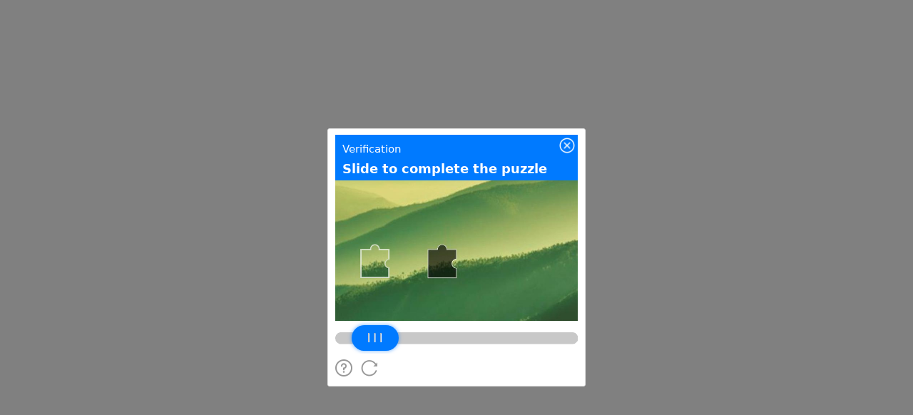

--- FILE ---
content_type: text/javascript;charset=utf-8
request_url: https://t.captcha.qq.com/cap_union_prehandle?aid=2047899425&protocol=https&accver=1&showtype=popup&ua=TW96aWxsYS81LjAgKE1hY2ludG9zaDsgSW50ZWwgTWFjIE9TIFggMTBfMTVfNykgQXBwbGVXZWJLaXQvNTM3LjM2IChLSFRNTCwgbGlrZSBHZWNrbykgQ2hyb21lLzEzMS4wLjAuMCBTYWZhcmkvNTM3LjM2OyBDbGF1ZGVCb3QvMS4wOyArY2xhdWRlYm90QGFudGhyb3BpYy5jb20p&noheader=1&fb=1&aged=0&enableAged=0&enableDarkMode=0&grayscale=1&dyeid=0&clientype=2&cap_cd=&uid=&lang=en&entry_url=https%3A%2F%2Fdeveloper.51cto.com%2Fart%2F200908%2F143733.htm&elder_captcha=0&js=%2Ftcaptcha-frame.677481d4.js&login_appid=&wb=1&version=1.1.0&subsid=1&callback=_aq_468231&sess=
body_size: 1960
content:
_aq_468231({"state":1,"ticket":"","capclass":"1","subcapclass":"10020","src_1":"cap_union_new_show","src_2":"template/new_placeholder.html","src_3":"template/new_slide_placeholder.html","sess":"[base64]*","randstr":"","sid":"7418805497174560768","log_js":"","extra":"{\"rainbow\":\"{\\n  \\\"samplingRate\\\":0.1,\\n  \\\"apiReportThrottle\\\":200,\\n  \\\"sourceReportThrottle\\\":300,\\n  \\\"loadReportThrottle\\\":1000,\\n  \\\"sampleAppidList\\\":[\\\"2053860784\\\",\\\"2091569087\\\"]\\n}\"}","data":{"comm_captcha_cfg":{"tdc_path":"/tdc.js?app_data=7418805497174560768&t=277823572&appid=2047899425","feedback_url":"https://h5.dcl.qq.com/pc/aisee/submit?pid=1&appid=a13p1dchvh&data=[base64]","pow_cfg":{"prefix":"f69782834f98d396#","md5":"0c1e96bcaa26029042f7af69dde2d6b5"}},"dyn_show_info":{"lang":"en","instruction":"Slide to complete the puzzle","bg_elem_cfg":{"sprite_pos":[0,0],"size_2d":[672,480],"img_url":"/cap_union_new_getcapbysig?img_index=1&image=022427000035ac380000000ba871aabe3157&sess=[base64]*"},"fg_elem_list":[{"id":3,"sprite_pos":[0,422],"size_2d":[672,32],"init_pos":[0,422]},{"id":1,"sprite_pos":[140,490],"size_2d":[120,120],"init_pos":[50,171],"move_cfg":{"track_limit":"x>=50&&x<=552","move_factor":[1,0],"data_type":["DynAnswerType_POS"]}},{"id":2,"sprite_pos":[0,490],"size_2d":[130,70],"init_pos":[45,402],"move_cfg":{"track_limit":"x>=50&&x<=552","move_factor":[1,0]},"type":"slider"}],"fg_binding_list":[{"master":1,"slave":2,"bind_type":"DynBindType_DX_DX","bind_factor":1},{"master":2,"slave":1,"bind_type":"DynBindType_DX_DX","bind_factor":1}],"sprite_url":"/cap_union_new_getcapbysig?img_index=0&image=022427000035ac380000000ba871aabe3157&sess=[base64]*","color_scheme":"#1a79ff","show_type":"move_slide"}},"uip":"3.22.98.201"})